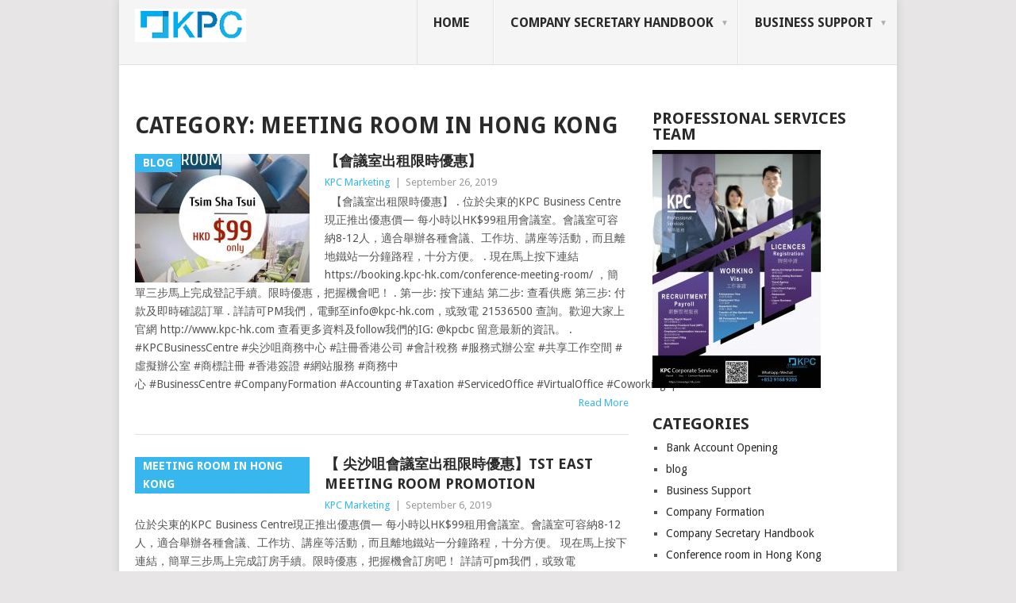

--- FILE ---
content_type: text/html; charset=UTF-8
request_url: https://blog.kpc-hk.com/category/meeting-room-in-hong-kong/
body_size: 9684
content:
<!DOCTYPE html>
<html lang="en-US">
<head>
<meta charset="UTF-8">
<meta name="viewport" content="width=device-width, initial-scale=1">
<link rel="profile" href="https://gmpg.org/xfn/11">
<link rel="pingback" href="https://blog.kpc-hk.com/xmlrpc.php">
<title>meeting room in Hong Kong &#8211; Blog@KPC Business Centre</title>
<meta name='robots' content='max-image-preview:large' />
<link rel='dns-prefetch' href='//blog.kpc-hk.com' />
<link rel='dns-prefetch' href='//fonts.googleapis.com' />
<link rel="alternate" type="application/rss+xml" title="Blog@KPC Business Centre &raquo; Feed" href="https://blog.kpc-hk.com/feed/" />
<link rel="alternate" type="application/rss+xml" title="Blog@KPC Business Centre &raquo; meeting room in Hong Kong Category Feed" href="https://blog.kpc-hk.com/category/meeting-room-in-hong-kong/feed/" />
<script type="text/javascript">
window._wpemojiSettings = {"baseUrl":"https:\/\/s.w.org\/images\/core\/emoji\/14.0.0\/72x72\/","ext":".png","svgUrl":"https:\/\/s.w.org\/images\/core\/emoji\/14.0.0\/svg\/","svgExt":".svg","source":{"concatemoji":"https:\/\/blog.kpc-hk.com\/wp-includes\/js\/wp-emoji-release.min.js?ver=6.2.8"}};
/*! This file is auto-generated */
!function(e,a,t){var n,r,o,i=a.createElement("canvas"),p=i.getContext&&i.getContext("2d");function s(e,t){p.clearRect(0,0,i.width,i.height),p.fillText(e,0,0);e=i.toDataURL();return p.clearRect(0,0,i.width,i.height),p.fillText(t,0,0),e===i.toDataURL()}function c(e){var t=a.createElement("script");t.src=e,t.defer=t.type="text/javascript",a.getElementsByTagName("head")[0].appendChild(t)}for(o=Array("flag","emoji"),t.supports={everything:!0,everythingExceptFlag:!0},r=0;r<o.length;r++)t.supports[o[r]]=function(e){if(p&&p.fillText)switch(p.textBaseline="top",p.font="600 32px Arial",e){case"flag":return s("\ud83c\udff3\ufe0f\u200d\u26a7\ufe0f","\ud83c\udff3\ufe0f\u200b\u26a7\ufe0f")?!1:!s("\ud83c\uddfa\ud83c\uddf3","\ud83c\uddfa\u200b\ud83c\uddf3")&&!s("\ud83c\udff4\udb40\udc67\udb40\udc62\udb40\udc65\udb40\udc6e\udb40\udc67\udb40\udc7f","\ud83c\udff4\u200b\udb40\udc67\u200b\udb40\udc62\u200b\udb40\udc65\u200b\udb40\udc6e\u200b\udb40\udc67\u200b\udb40\udc7f");case"emoji":return!s("\ud83e\udef1\ud83c\udffb\u200d\ud83e\udef2\ud83c\udfff","\ud83e\udef1\ud83c\udffb\u200b\ud83e\udef2\ud83c\udfff")}return!1}(o[r]),t.supports.everything=t.supports.everything&&t.supports[o[r]],"flag"!==o[r]&&(t.supports.everythingExceptFlag=t.supports.everythingExceptFlag&&t.supports[o[r]]);t.supports.everythingExceptFlag=t.supports.everythingExceptFlag&&!t.supports.flag,t.DOMReady=!1,t.readyCallback=function(){t.DOMReady=!0},t.supports.everything||(n=function(){t.readyCallback()},a.addEventListener?(a.addEventListener("DOMContentLoaded",n,!1),e.addEventListener("load",n,!1)):(e.attachEvent("onload",n),a.attachEvent("onreadystatechange",function(){"complete"===a.readyState&&t.readyCallback()})),(e=t.source||{}).concatemoji?c(e.concatemoji):e.wpemoji&&e.twemoji&&(c(e.twemoji),c(e.wpemoji)))}(window,document,window._wpemojiSettings);
</script>
<style type="text/css">
img.wp-smiley,
img.emoji {
	display: inline !important;
	border: none !important;
	box-shadow: none !important;
	height: 1em !important;
	width: 1em !important;
	margin: 0 0.07em !important;
	vertical-align: -0.1em !important;
	background: none !important;
	padding: 0 !important;
}
</style>
	<link rel='stylesheet' id='wp-block-library-css' href='https://blog.kpc-hk.com/wp-includes/css/dist/block-library/style.min.css?ver=6.2.8' type='text/css' media='all' />
<style id='wp-block-library-theme-inline-css' type='text/css'>
.wp-block-audio figcaption{color:#555;font-size:13px;text-align:center}.is-dark-theme .wp-block-audio figcaption{color:hsla(0,0%,100%,.65)}.wp-block-audio{margin:0 0 1em}.wp-block-code{border:1px solid #ccc;border-radius:4px;font-family:Menlo,Consolas,monaco,monospace;padding:.8em 1em}.wp-block-embed figcaption{color:#555;font-size:13px;text-align:center}.is-dark-theme .wp-block-embed figcaption{color:hsla(0,0%,100%,.65)}.wp-block-embed{margin:0 0 1em}.blocks-gallery-caption{color:#555;font-size:13px;text-align:center}.is-dark-theme .blocks-gallery-caption{color:hsla(0,0%,100%,.65)}.wp-block-image figcaption{color:#555;font-size:13px;text-align:center}.is-dark-theme .wp-block-image figcaption{color:hsla(0,0%,100%,.65)}.wp-block-image{margin:0 0 1em}.wp-block-pullquote{border-bottom:4px solid;border-top:4px solid;color:currentColor;margin-bottom:1.75em}.wp-block-pullquote cite,.wp-block-pullquote footer,.wp-block-pullquote__citation{color:currentColor;font-size:.8125em;font-style:normal;text-transform:uppercase}.wp-block-quote{border-left:.25em solid;margin:0 0 1.75em;padding-left:1em}.wp-block-quote cite,.wp-block-quote footer{color:currentColor;font-size:.8125em;font-style:normal;position:relative}.wp-block-quote.has-text-align-right{border-left:none;border-right:.25em solid;padding-left:0;padding-right:1em}.wp-block-quote.has-text-align-center{border:none;padding-left:0}.wp-block-quote.is-large,.wp-block-quote.is-style-large,.wp-block-quote.is-style-plain{border:none}.wp-block-search .wp-block-search__label{font-weight:700}.wp-block-search__button{border:1px solid #ccc;padding:.375em .625em}:where(.wp-block-group.has-background){padding:1.25em 2.375em}.wp-block-separator.has-css-opacity{opacity:.4}.wp-block-separator{border:none;border-bottom:2px solid;margin-left:auto;margin-right:auto}.wp-block-separator.has-alpha-channel-opacity{opacity:1}.wp-block-separator:not(.is-style-wide):not(.is-style-dots){width:100px}.wp-block-separator.has-background:not(.is-style-dots){border-bottom:none;height:1px}.wp-block-separator.has-background:not(.is-style-wide):not(.is-style-dots){height:2px}.wp-block-table{margin:0 0 1em}.wp-block-table td,.wp-block-table th{word-break:normal}.wp-block-table figcaption{color:#555;font-size:13px;text-align:center}.is-dark-theme .wp-block-table figcaption{color:hsla(0,0%,100%,.65)}.wp-block-video figcaption{color:#555;font-size:13px;text-align:center}.is-dark-theme .wp-block-video figcaption{color:hsla(0,0%,100%,.65)}.wp-block-video{margin:0 0 1em}.wp-block-template-part.has-background{margin-bottom:0;margin-top:0;padding:1.25em 2.375em}
</style>
<link rel='stylesheet' id='classic-theme-styles-css' href='https://blog.kpc-hk.com/wp-includes/css/classic-themes.min.css?ver=6.2.8' type='text/css' media='all' />
<style id='global-styles-inline-css' type='text/css'>
body{--wp--preset--color--black: #000000;--wp--preset--color--cyan-bluish-gray: #abb8c3;--wp--preset--color--white: #ffffff;--wp--preset--color--pale-pink: #f78da7;--wp--preset--color--vivid-red: #cf2e2e;--wp--preset--color--luminous-vivid-orange: #ff6900;--wp--preset--color--luminous-vivid-amber: #fcb900;--wp--preset--color--light-green-cyan: #7bdcb5;--wp--preset--color--vivid-green-cyan: #00d084;--wp--preset--color--pale-cyan-blue: #8ed1fc;--wp--preset--color--vivid-cyan-blue: #0693e3;--wp--preset--color--vivid-purple: #9b51e0;--wp--preset--gradient--vivid-cyan-blue-to-vivid-purple: linear-gradient(135deg,rgba(6,147,227,1) 0%,rgb(155,81,224) 100%);--wp--preset--gradient--light-green-cyan-to-vivid-green-cyan: linear-gradient(135deg,rgb(122,220,180) 0%,rgb(0,208,130) 100%);--wp--preset--gradient--luminous-vivid-amber-to-luminous-vivid-orange: linear-gradient(135deg,rgba(252,185,0,1) 0%,rgba(255,105,0,1) 100%);--wp--preset--gradient--luminous-vivid-orange-to-vivid-red: linear-gradient(135deg,rgba(255,105,0,1) 0%,rgb(207,46,46) 100%);--wp--preset--gradient--very-light-gray-to-cyan-bluish-gray: linear-gradient(135deg,rgb(238,238,238) 0%,rgb(169,184,195) 100%);--wp--preset--gradient--cool-to-warm-spectrum: linear-gradient(135deg,rgb(74,234,220) 0%,rgb(151,120,209) 20%,rgb(207,42,186) 40%,rgb(238,44,130) 60%,rgb(251,105,98) 80%,rgb(254,248,76) 100%);--wp--preset--gradient--blush-light-purple: linear-gradient(135deg,rgb(255,206,236) 0%,rgb(152,150,240) 100%);--wp--preset--gradient--blush-bordeaux: linear-gradient(135deg,rgb(254,205,165) 0%,rgb(254,45,45) 50%,rgb(107,0,62) 100%);--wp--preset--gradient--luminous-dusk: linear-gradient(135deg,rgb(255,203,112) 0%,rgb(199,81,192) 50%,rgb(65,88,208) 100%);--wp--preset--gradient--pale-ocean: linear-gradient(135deg,rgb(255,245,203) 0%,rgb(182,227,212) 50%,rgb(51,167,181) 100%);--wp--preset--gradient--electric-grass: linear-gradient(135deg,rgb(202,248,128) 0%,rgb(113,206,126) 100%);--wp--preset--gradient--midnight: linear-gradient(135deg,rgb(2,3,129) 0%,rgb(40,116,252) 100%);--wp--preset--duotone--dark-grayscale: url('#wp-duotone-dark-grayscale');--wp--preset--duotone--grayscale: url('#wp-duotone-grayscale');--wp--preset--duotone--purple-yellow: url('#wp-duotone-purple-yellow');--wp--preset--duotone--blue-red: url('#wp-duotone-blue-red');--wp--preset--duotone--midnight: url('#wp-duotone-midnight');--wp--preset--duotone--magenta-yellow: url('#wp-duotone-magenta-yellow');--wp--preset--duotone--purple-green: url('#wp-duotone-purple-green');--wp--preset--duotone--blue-orange: url('#wp-duotone-blue-orange');--wp--preset--font-size--small: 13px;--wp--preset--font-size--medium: 20px;--wp--preset--font-size--large: 36px;--wp--preset--font-size--x-large: 42px;--wp--preset--spacing--20: 0.44rem;--wp--preset--spacing--30: 0.67rem;--wp--preset--spacing--40: 1rem;--wp--preset--spacing--50: 1.5rem;--wp--preset--spacing--60: 2.25rem;--wp--preset--spacing--70: 3.38rem;--wp--preset--spacing--80: 5.06rem;--wp--preset--shadow--natural: 6px 6px 9px rgba(0, 0, 0, 0.2);--wp--preset--shadow--deep: 12px 12px 50px rgba(0, 0, 0, 0.4);--wp--preset--shadow--sharp: 6px 6px 0px rgba(0, 0, 0, 0.2);--wp--preset--shadow--outlined: 6px 6px 0px -3px rgba(255, 255, 255, 1), 6px 6px rgba(0, 0, 0, 1);--wp--preset--shadow--crisp: 6px 6px 0px rgba(0, 0, 0, 1);}:where(.is-layout-flex){gap: 0.5em;}body .is-layout-flow > .alignleft{float: left;margin-inline-start: 0;margin-inline-end: 2em;}body .is-layout-flow > .alignright{float: right;margin-inline-start: 2em;margin-inline-end: 0;}body .is-layout-flow > .aligncenter{margin-left: auto !important;margin-right: auto !important;}body .is-layout-constrained > .alignleft{float: left;margin-inline-start: 0;margin-inline-end: 2em;}body .is-layout-constrained > .alignright{float: right;margin-inline-start: 2em;margin-inline-end: 0;}body .is-layout-constrained > .aligncenter{margin-left: auto !important;margin-right: auto !important;}body .is-layout-constrained > :where(:not(.alignleft):not(.alignright):not(.alignfull)){max-width: var(--wp--style--global--content-size);margin-left: auto !important;margin-right: auto !important;}body .is-layout-constrained > .alignwide{max-width: var(--wp--style--global--wide-size);}body .is-layout-flex{display: flex;}body .is-layout-flex{flex-wrap: wrap;align-items: center;}body .is-layout-flex > *{margin: 0;}:where(.wp-block-columns.is-layout-flex){gap: 2em;}.has-black-color{color: var(--wp--preset--color--black) !important;}.has-cyan-bluish-gray-color{color: var(--wp--preset--color--cyan-bluish-gray) !important;}.has-white-color{color: var(--wp--preset--color--white) !important;}.has-pale-pink-color{color: var(--wp--preset--color--pale-pink) !important;}.has-vivid-red-color{color: var(--wp--preset--color--vivid-red) !important;}.has-luminous-vivid-orange-color{color: var(--wp--preset--color--luminous-vivid-orange) !important;}.has-luminous-vivid-amber-color{color: var(--wp--preset--color--luminous-vivid-amber) !important;}.has-light-green-cyan-color{color: var(--wp--preset--color--light-green-cyan) !important;}.has-vivid-green-cyan-color{color: var(--wp--preset--color--vivid-green-cyan) !important;}.has-pale-cyan-blue-color{color: var(--wp--preset--color--pale-cyan-blue) !important;}.has-vivid-cyan-blue-color{color: var(--wp--preset--color--vivid-cyan-blue) !important;}.has-vivid-purple-color{color: var(--wp--preset--color--vivid-purple) !important;}.has-black-background-color{background-color: var(--wp--preset--color--black) !important;}.has-cyan-bluish-gray-background-color{background-color: var(--wp--preset--color--cyan-bluish-gray) !important;}.has-white-background-color{background-color: var(--wp--preset--color--white) !important;}.has-pale-pink-background-color{background-color: var(--wp--preset--color--pale-pink) !important;}.has-vivid-red-background-color{background-color: var(--wp--preset--color--vivid-red) !important;}.has-luminous-vivid-orange-background-color{background-color: var(--wp--preset--color--luminous-vivid-orange) !important;}.has-luminous-vivid-amber-background-color{background-color: var(--wp--preset--color--luminous-vivid-amber) !important;}.has-light-green-cyan-background-color{background-color: var(--wp--preset--color--light-green-cyan) !important;}.has-vivid-green-cyan-background-color{background-color: var(--wp--preset--color--vivid-green-cyan) !important;}.has-pale-cyan-blue-background-color{background-color: var(--wp--preset--color--pale-cyan-blue) !important;}.has-vivid-cyan-blue-background-color{background-color: var(--wp--preset--color--vivid-cyan-blue) !important;}.has-vivid-purple-background-color{background-color: var(--wp--preset--color--vivid-purple) !important;}.has-black-border-color{border-color: var(--wp--preset--color--black) !important;}.has-cyan-bluish-gray-border-color{border-color: var(--wp--preset--color--cyan-bluish-gray) !important;}.has-white-border-color{border-color: var(--wp--preset--color--white) !important;}.has-pale-pink-border-color{border-color: var(--wp--preset--color--pale-pink) !important;}.has-vivid-red-border-color{border-color: var(--wp--preset--color--vivid-red) !important;}.has-luminous-vivid-orange-border-color{border-color: var(--wp--preset--color--luminous-vivid-orange) !important;}.has-luminous-vivid-amber-border-color{border-color: var(--wp--preset--color--luminous-vivid-amber) !important;}.has-light-green-cyan-border-color{border-color: var(--wp--preset--color--light-green-cyan) !important;}.has-vivid-green-cyan-border-color{border-color: var(--wp--preset--color--vivid-green-cyan) !important;}.has-pale-cyan-blue-border-color{border-color: var(--wp--preset--color--pale-cyan-blue) !important;}.has-vivid-cyan-blue-border-color{border-color: var(--wp--preset--color--vivid-cyan-blue) !important;}.has-vivid-purple-border-color{border-color: var(--wp--preset--color--vivid-purple) !important;}.has-vivid-cyan-blue-to-vivid-purple-gradient-background{background: var(--wp--preset--gradient--vivid-cyan-blue-to-vivid-purple) !important;}.has-light-green-cyan-to-vivid-green-cyan-gradient-background{background: var(--wp--preset--gradient--light-green-cyan-to-vivid-green-cyan) !important;}.has-luminous-vivid-amber-to-luminous-vivid-orange-gradient-background{background: var(--wp--preset--gradient--luminous-vivid-amber-to-luminous-vivid-orange) !important;}.has-luminous-vivid-orange-to-vivid-red-gradient-background{background: var(--wp--preset--gradient--luminous-vivid-orange-to-vivid-red) !important;}.has-very-light-gray-to-cyan-bluish-gray-gradient-background{background: var(--wp--preset--gradient--very-light-gray-to-cyan-bluish-gray) !important;}.has-cool-to-warm-spectrum-gradient-background{background: var(--wp--preset--gradient--cool-to-warm-spectrum) !important;}.has-blush-light-purple-gradient-background{background: var(--wp--preset--gradient--blush-light-purple) !important;}.has-blush-bordeaux-gradient-background{background: var(--wp--preset--gradient--blush-bordeaux) !important;}.has-luminous-dusk-gradient-background{background: var(--wp--preset--gradient--luminous-dusk) !important;}.has-pale-ocean-gradient-background{background: var(--wp--preset--gradient--pale-ocean) !important;}.has-electric-grass-gradient-background{background: var(--wp--preset--gradient--electric-grass) !important;}.has-midnight-gradient-background{background: var(--wp--preset--gradient--midnight) !important;}.has-small-font-size{font-size: var(--wp--preset--font-size--small) !important;}.has-medium-font-size{font-size: var(--wp--preset--font-size--medium) !important;}.has-large-font-size{font-size: var(--wp--preset--font-size--large) !important;}.has-x-large-font-size{font-size: var(--wp--preset--font-size--x-large) !important;}
.wp-block-navigation a:where(:not(.wp-element-button)){color: inherit;}
:where(.wp-block-columns.is-layout-flex){gap: 2em;}
.wp-block-pullquote{font-size: 1.5em;line-height: 1.6;}
</style>
<link rel='stylesheet' id='point-style-css' href='https://blog.kpc-hk.com/wp-content/themes/point/style.css?ver=6.2.8' type='text/css' media='all' />
<style id='point-style-inline-css' type='text/css'>

		a:hover, .menu .current-menu-item > a, .menu .current-menu-item, .current-menu-ancestor > a.sf-with-ul, .current-menu-ancestor, footer .textwidget a, .single_post a:not(.wp-block-button__link), #commentform a, .copyrights a:hover, a, footer .widget li a:hover, .menu > li:hover > a, .single_post .post-info a, .post-info a, .readMore a, .reply a, .fn a, .carousel a:hover, .single_post .related-posts a:hover, .sidebar.c-4-12 .textwidget a, footer .textwidget a, .sidebar.c-4-12 a:hover, .title a:hover, .trending-articles li a:hover { color: #38b7ee; }
		.review-result, .review-total-only { color: #38b7ee!important; }
		.nav-previous a, .nav-next a, .sub-menu, #commentform input#submit, .tagcloud a, #tabber ul.tabs li a.selected, .featured-cat, .mts-subscribe input[type='submit'], .pagination a, .widget .wpt_widget_content #tags-tab-content ul li a, .latestPost-review-wrapper, .pagination .dots, .primary-navigation #wpmm-megamenu .wpmm-posts .wpmm-pagination a, #wpmm-megamenu .review-total-only, body .latestPost-review-wrapper, .review-type-circle.wp-review-show-total { background: #38b7ee; color: #fff; } .header-button { background: #38B7EE; } #logo a { color: ##555; }
		
		
</style>
<link rel='stylesheet' id='theme-slug-fonts-css' href='//fonts.googleapis.com/css?family=Droid+Sans%3A400%2C700&#038;subset=latin-ext' type='text/css' media='all' />
<script>if (document.location.protocol != "https:") {document.location = document.URL.replace(/^http:/i, "https:");}</script><script type='text/javascript' src='https://blog.kpc-hk.com/wp-includes/js/jquery/jquery.min.js?ver=3.6.4' id='jquery-core-js'></script>
<script type='text/javascript' src='https://blog.kpc-hk.com/wp-includes/js/jquery/jquery-migrate.min.js?ver=3.4.0' id='jquery-migrate-js'></script>
<script type='text/javascript' src='https://blog.kpc-hk.com/wp-content/themes/point/js/customscripts.js?ver=6.2.8' id='point-customscripts-js'></script>
<link rel="EditURI" type="application/rsd+xml" title="RSD" href="https://blog.kpc-hk.com/xmlrpc.php?rsd" />
<link rel="wlwmanifest" type="application/wlwmanifest+xml" href="https://blog.kpc-hk.com/wp-includes/wlwmanifest.xml" />
<meta name="generator" content="WordPress 6.2.8" />
<!-- This code is added by WP Analytify (3.1.5) https://analytify.io/downloads/analytify-wordpress-plugin/ !-->				 <script>
				 (function(i,s,o,g,r,a,m){i['GoogleAnalyticsObject']=r;i[r]=i[r]||function(){
					 (i[r].q=i[r].q||[]).push(arguments)},i[r].l=1*new Date();a=s.createElement(o),
					 m=s.getElementsByTagName(o)[0];a.async=1;a.src=g;m.parentNode.insertBefore(a,m)
				 })

				 (window,document,'script','//www.google-analytics.com/analytics.js','ga');
				 	ga('create', 'UA-17107459-9', 'auto');ga('send', 'pageview');				 </script>

				 <!-- This code is added by WP Analytify (3.1.5) !-->		<style type="text/css">
							.site-title a,
				.site-description {
					color: #2a2a2a;
				}
						</style>
		<style type="text/css" id="custom-background-css">
body.custom-background { background-color: ##e7e5e6; }
</style>
	</head>

<body data-rsssl=1 id="blog" class="archive category category-meeting-room-in-hong-kong category-149 custom-background wp-embed-responsive boxed cslayout">

<div class="main-container clear">

			<header id="masthead" class="site-header" role="banner">
			<div class="site-branding">
															<h2 id="logo" class="image-logo" itemprop="headline">
							<a href="https://blog.kpc-hk.com"><img src="https://blog.kpc-hk.com/wp-content/uploads/sites/8/2023/03/kpc-logo-all-140.png" alt="Blog@KPC Business Centre"></a>
						</h2><!-- END #logo -->
									
				<a href="#" id="pull" class="toggle-mobile-menu">Menu</a>
				<div class="primary-navigation">
					<nav id="navigation" class="mobile-menu-wrapper" role="navigation">
						<ul id="menu-home" class="menu clearfix"><li id="menu-item-669" class="menu-item menu-item-type-custom menu-item-object-custom menu-item-home"><a href="https://blog.kpc-hk.com">Home<br /><span class="sub"></span></a></li>
<li id="menu-item-131" class="menu-item menu-item-type-taxonomy menu-item-object-category menu-item-has-children"><a href="https://blog.kpc-hk.com/category/hk-limited-company-secretary-handbook/">Company Secretary Handbook<br /><span class="sub"></span></a>
<ul class="sub-menu">
	<li id="menu-item-266" class="menu-item menu-item-type-post_type menu-item-object-page"><a href="https://blog.kpc-hk.com/hk-new-companies-ordinance-hk/">New &#8220;Companies Ordinance&#8221;<br /><span class="sub"></span></a></li>
</ul>
</li>
<li id="menu-item-90" class="menu-item menu-item-type-taxonomy menu-item-object-category menu-item-has-children"><a href="https://blog.kpc-hk.com/category/hong-kong-china-business-support-service/">Business Support<br /><span class="sub"></span></a>
<ul class="sub-menu">
	<li id="menu-item-89" class="menu-item menu-item-type-taxonomy menu-item-object-category"><a href="https://blog.kpc-hk.com/category/hong-kong-visa-service/">HK Visa<br /><span class="sub"></span></a></li>
	<li id="menu-item-134" class="menu-item menu-item-type-taxonomy menu-item-object-category"><a href="https://blog.kpc-hk.com/category/company-formation-hong-kong-setup/">Company Formation<br /><span class="sub"></span></a></li>
	<li id="menu-item-132" class="menu-item menu-item-type-taxonomy menu-item-object-category"><a href="https://blog.kpc-hk.com/category/taxation-2/">Taxation<br /><span class="sub"></span></a></li>
	<li id="menu-item-135" class="menu-item menu-item-type-taxonomy menu-item-object-category"><a href="https://blog.kpc-hk.com/category/virtual-offices/">Virtual Offices<br /><span class="sub"></span></a></li>
</ul>
</li>
</ul>					</nav><!-- #navigation -->
				</div><!-- .primary-navigation -->
			</div><!-- .site-branding -->
		</header><!-- #masthead -->

		
<div id="page" class="home-page">
	<div class="content">
		<div class="article">
			<h1 class="postsby">
				<span>Category: <span>meeting room in Hong Kong</span></span>
			</h1>
			
<article class="post excerpt">
				<a href="https://blog.kpc-hk.com/%e3%80%90%e6%9c%83%e8%ad%b0%e5%ae%a4%e5%87%ba%e7%a7%9f%e9%99%90%e6%99%82%e5%84%aa%e6%83%a0%e3%80%91-2/" title="【會議室出租限時優惠】" id="featured-thumbnail">
				<div class="featured-thumbnail"><img width="220" height="162" src="https://blog.kpc-hk.com/wp-content/uploads/sites/8/2019/09/WhatsApp-Image-2019-09-26-at-5.10.58-PM-1-220x162.jpeg" class="attachment-featured size-featured wp-post-image" alt="special-office-Hong-kong-meeting-room" decoding="async" title="" /></div>				<div class="featured-cat">
					blog				</div>
							</a>
				<header>
		<h2 class="title">
			<a href="https://blog.kpc-hk.com/%e3%80%90%e6%9c%83%e8%ad%b0%e5%ae%a4%e5%87%ba%e7%a7%9f%e9%99%90%e6%99%82%e5%84%aa%e6%83%a0%e3%80%91-2/" title="【會議室出租限時優惠】" rel="bookmark">【會議室出租限時優惠】</a>
		</h2>
		<div class="post-info"><span class="theauthor"><a href="https://blog.kpc-hk.com/author/kpckpc/" title="Posts by KPC Marketing" rel="author">KPC Marketing</a></span> | <span class="thetime">September 26, 2019</span></div>
	</header><!--.header-->
			<div class="post-content image-caption-format-1">
			&nbsp; 【會議室出租限時優惠】 . 位於尖東的KPC Business Centre現正推出優惠價&#8212; 每小時以HK$99租用會議室。會議室可容納8-12人，適合舉辦各種會議、工作坊、講座等活動，而且離地鐵站一分鐘路程，十分方便。 . 現在馬上按下連結 https://booking.kpc-hk.com/conference-meeting-room/​ ，簡單三步馬上完成登記手續。限時優惠，把握機會吧！ . 第一步: 按下連結 第二步: 查看供應 第三步: 付款及即時確認訂單 . 詳請可PM我們，電郵至<a href="/cdn-cgi/l/email-protection" class="__cf_email__" data-cfemail="422b2c242d022932216f2a296c212d2f">[email&#160;protected]</a>，或致電 21536500 查詢。歡迎大家上官網 http://www.kpc-hk.com 查看更多資料及follow我們的IG: @kpcbc 留意最新的資訊。 . #KPCBusinessCentre #尖沙咀商務中心 #註冊香港公司 #會計稅務 #服務式辦公室 #共享工作空間 #虛擬辦公室 #商標註冊 #香港簽證 #網站服務 #商務中心 #BusinessCentre #CompanyFormation #Accounting #Taxation #ServicedOffice #VirtualOffice #CoworkingSpace		</div>
		<span class="readMore"><a href="https://blog.kpc-hk.com/%e3%80%90%e6%9c%83%e8%ad%b0%e5%ae%a4%e5%87%ba%e7%a7%9f%e9%99%90%e6%99%82%e5%84%aa%e6%83%a0%e3%80%91-2/" title="【會議室出租限時優惠】" rel="nofollow">Read More</a></span>
	</article>

<article class="post excerpt">
				<a href="https://blog.kpc-hk.com/%e3%80%90%e6%9c%83%e8%ad%b0%e5%ae%a4%e5%87%ba%e7%a7%9f%e9%99%90%e6%99%82%e5%84%aa%e6%83%a0%e3%80%91/" title="【 尖沙咀會議室出租限時優惠】TST East Meeting Room Promotion" id="featured-thumbnail">
				<div class="featured-thumbnail"><img width="220" height="50" src="https://blog.kpc-hk.com/wp-content/uploads/sites/8/2014/07/office-photos-s.jpg" class="attachment-featured size-featured wp-post-image" alt="" decoding="async" loading="lazy" title="" srcset="https://blog.kpc-hk.com/wp-content/uploads/sites/8/2014/07/office-photos-s.jpg 1000w, https://blog.kpc-hk.com/wp-content/uploads/sites/8/2014/07/office-photos-s-300x68.jpg 300w, https://blog.kpc-hk.com/wp-content/uploads/sites/8/2014/07/office-photos-s-768x174.jpg 768w" sizes="(max-width: 220px) 100vw, 220px" /></div>				<div class="featured-cat">
					meeting room in Hong Kong				</div>
							</a>
				<header>
		<h2 class="title">
			<a href="https://blog.kpc-hk.com/%e3%80%90%e6%9c%83%e8%ad%b0%e5%ae%a4%e5%87%ba%e7%a7%9f%e9%99%90%e6%99%82%e5%84%aa%e6%83%a0%e3%80%91/" title="【 尖沙咀會議室出租限時優惠】TST East Meeting Room Promotion" rel="bookmark">【 尖沙咀會議室出租限時優惠】TST East Meeting Room Promotion</a>
		</h2>
		<div class="post-info"><span class="theauthor"><a href="https://blog.kpc-hk.com/author/kpckpc/" title="Posts by KPC Marketing" rel="author">KPC Marketing</a></span> | <span class="thetime">September 6, 2019</span></div>
	</header><!--.header-->
			<div class="post-content image-caption-format-1">
			位於尖東的KPC Business Centre現正推出優惠價&#8212; 每小時以HK$99租用會議室。會議室可容納8-12人，適合舉辦各種會議、工作坊、講座等活動，而且離地鐵站一分鐘路程，十分方便。 現在馬上按下連結，簡單三步馬上完成訂房手續。限時優惠，把握機會訂房吧！ 詳請可pm我們，或致電 21536500 查詢。歡迎大家上官網 http://www.kpc-hk.com 查看更多資料及follow我們的IG: kpcbc 留意最新的資訊。		</div>
		<span class="readMore"><a href="https://blog.kpc-hk.com/%e3%80%90%e6%9c%83%e8%ad%b0%e5%ae%a4%e5%87%ba%e7%a7%9f%e9%99%90%e6%99%82%e5%84%aa%e6%83%a0%e3%80%91/" title="【 尖沙咀會議室出租限時優惠】TST East Meeting Room Promotion" rel="nofollow">Read More</a></span>
	</article>
		<nav class="navigation posts-navigation" role="navigation">
			<!--Start Pagination-->
					</nav><!--End Pagination-->
		
		</div>
		
	<aside class="sidebar c-4-12">
		<div id="sidebars" class="sidebar">
			<div class="sidebar_list">
				<aside id="media_image-2" class="widget widget_media_image"><h3 class="widget-title">Professional Services Team</h3><img width="212" height="300" src="https://blog.kpc-hk.com/wp-content/uploads/sites/8/2019/08/EDM-20190729-KPCcorporateservice-resized-1500-212x300.jpg" class="image wp-image-639  attachment-medium size-medium" alt="" decoding="async" loading="lazy" style="max-width: 100%; height: auto;" srcset="https://blog.kpc-hk.com/wp-content/uploads/sites/8/2019/08/EDM-20190729-KPCcorporateservice-resized-1500-212x300.jpg 212w, https://blog.kpc-hk.com/wp-content/uploads/sites/8/2019/08/EDM-20190729-KPCcorporateservice-resized-1500-768x1086.jpg 768w, https://blog.kpc-hk.com/wp-content/uploads/sites/8/2019/08/EDM-20190729-KPCcorporateservice-resized-1500-724x1024.jpg 724w, https://blog.kpc-hk.com/wp-content/uploads/sites/8/2019/08/EDM-20190729-KPCcorporateservice-resized-1500.jpg 1500w" sizes="(max-width: 212px) 100vw, 212px" /></aside><aside id="categories-4" class="widget widget_categories"><h3 class="widget-title">CATEGORIES</h3>
			<ul>
					<li class="cat-item cat-item-157"><a href="https://blog.kpc-hk.com/category/bank-account-opening/">Bank Account Opening</a>
</li>
	<li class="cat-item cat-item-100"><a href="https://blog.kpc-hk.com/category/blog/">blog</a>
</li>
	<li class="cat-item cat-item-6"><a href="https://blog.kpc-hk.com/category/hong-kong-china-business-support-service/">Business Support</a>
</li>
	<li class="cat-item cat-item-7"><a href="https://blog.kpc-hk.com/category/company-formation-hong-kong-setup/">Company Formation</a>
</li>
	<li class="cat-item cat-item-8"><a href="https://blog.kpc-hk.com/category/hk-limited-company-secretary-handbook/">Company Secretary Handbook</a>
</li>
	<li class="cat-item cat-item-151"><a href="https://blog.kpc-hk.com/category/conference-room-in-hong-kong/">Conference room in Hong Kong</a>
</li>
	<li class="cat-item cat-item-9"><a href="https://blog.kpc-hk.com/category/hong-kong-visa-service/">HK Visa</a>
</li>
	<li class="cat-item cat-item-99"><a href="https://blog.kpc-hk.com/category/jobs-in-kpc/">Jobs in KPC</a>
</li>
	<li class="cat-item cat-item-101"><a href="https://blog.kpc-hk.com/category/kpc-bizcentre/">KPC BizCentre</a>
</li>
	<li class="cat-item cat-item-150"><a href="https://blog.kpc-hk.com/category/hong-kong-china-business-support-service/kpc-business-centre-meeting-room-in-hong-kong/">KPC Business Centre &#8211; meeting room in Hong Kong</a>
</li>
	<li class="cat-item cat-item-149 current-cat"><a aria-current="page" href="https://blog.kpc-hk.com/category/meeting-room-in-hong-kong/">meeting room in Hong Kong</a>
</li>
	<li class="cat-item cat-item-153"><a href="https://blog.kpc-hk.com/category/requirements-on-agm-in-hong-kong/">Requirements on AGM in Hong Kong</a>
</li>
	<li class="cat-item cat-item-10"><a href="https://blog.kpc-hk.com/category/taxation-2/">Taxation</a>
</li>
	<li class="cat-item cat-item-1"><a href="https://blog.kpc-hk.com/category/uncategorized/">Uncategorized</a>
</li>
	<li class="cat-item cat-item-156"><a href="https://blog.kpc-hk.com/category/virtual-bank/">Virtual Bank</a>
</li>
	<li class="cat-item cat-item-11"><a href="https://blog.kpc-hk.com/category/virtual-offices/">Virtual Offices</a>
</li>
	<li class="cat-item cat-item-12"><a href="https://blog.kpc-hk.com/category/%e8%99%9b%e6%93%ac%e8%be%a6%e5%85%ac%e5%ae%a4-%e6%9c%8d%e5%8b%99%e5%bc%8f%e8%be%a6%e5%85%ac%e5%ae%a4/">虛擬辦公室 / 服務式辦公室</a>
</li>
			</ul>

			</aside>			</div>
		</div><!--sidebars-->
	</aside>
		</div><!-- .content -->
</div><!-- #page -->

	<footer>
					<div class="carousel">
				<h3 class="frontTitle">
					<div class="latest">
											</div>
				</h3>
									<div class="excerpt">
						<a href="https://blog.kpc-hk.com/strengths-and-weaknesses-of-traditional-banks-%e5%82%b3%e7%b5%b1%e9%8a%80%e8%a1%8c%e7%9a%84%e5%84%aa%e9%bb%9e%e5%92%8c%e7%bc%ba%e9%bb%9e/" title="Strengths and Weaknesses of Traditional Banks | 傳統銀行的優點和缺點" id="footer-thumbnail">
							<div>
								<div class="hover"><i class="point-icon icon-zoom-in"></i></div>
																	<img width="140" height="93" src="https://blog.kpc-hk.com/wp-content/uploads/sites/8/2023/11/1122-FB-1.jpg" class="attachment-carousel size-carousel wp-post-image" alt="" decoding="async" loading="lazy" title="" />															</div>
							<p class="footer-title">
								<span class="featured-title">Strengths and Weaknesses of Traditional Banks | 傳統銀行的優點和缺點</span>
							</p>
						</a>
					</div><!--.post excerpt-->
										<div class="excerpt">
						<a href="https://blog.kpc-hk.com/what-is-fatf-%e4%bb%80%e9%ba%bc%e6%98%af%e9%98%b2%e5%88%b6%e6%b4%97%e9%8c%a2%e9%87%91%e8%9e%8d%e8%a1%8c%e5%8b%95%e5%b7%a5%e4%bd%9c%e7%b5%84%e7%b9%94/" title="What is FATF? | 什麼是防制洗錢金融行動工作組織?" id="footer-thumbnail">
							<div>
								<div class="hover"><i class="point-icon icon-zoom-in"></i></div>
																	<img width="140" height="93" src="https://blog.kpc-hk.com/wp-content/uploads/sites/8/2023/07/standard-quality-control-concept-m.jpg" class="attachment-carousel size-carousel wp-post-image" alt="" decoding="async" loading="lazy" title="" />															</div>
							<p class="footer-title">
								<span class="featured-title">What is FATF? | 什麼是防制洗錢金融行動工作組織?</span>
							</p>
						</a>
					</div><!--.post excerpt-->
										<div class="excerpt">
						<a href="https://blog.kpc-hk.com/why-startups-choose-hk-%e7%82%ba%e4%bb%80%e9%ba%bc%e5%88%9d%e5%89%b5%e5%85%ac%e5%8f%b8%e9%81%b8%e6%93%87%e9%a6%99%e6%b8%af/" title="Why Startups Choose HK? | 為什麼初創公司選擇香港?" id="footer-thumbnail">
							<div>
								<div class="hover"><i class="point-icon icon-zoom-in"></i></div>
																	<img width="140" height="79" src="https://blog.kpc-hk.com/wp-content/uploads/sites/8/2023/06/businessmen-businesswomen-meeting-brainstorming-ideas-1.jpg" class="attachment-carousel size-carousel wp-post-image" alt="" decoding="async" loading="lazy" title="" />															</div>
							<p class="footer-title">
								<span class="featured-title">Why Startups Choose HK? | 為什麼初創公司選擇香港?</span>
							</p>
						</a>
					</div><!--.post excerpt-->
										<div class="excerpt">
						<a href="https://blog.kpc-hk.com/is-there-any-authorisation-for-virtual-bank-in-hk-%e8%99%9b%e6%93%ac%e9%8a%80%e8%a1%8c%e5%9c%a8%e9%a6%99%e6%b8%af%e6%9c%89%e7%8d%b2%e5%be%97%e6%8e%88%e6%ac%8a%e5%97%8e%ef%bc%9f/" title="Is there any authorisation for Virtual Bank in HK? | 虛擬銀行在香港有獲得授權嗎？" id="footer-thumbnail">
							<div>
								<div class="hover"><i class="point-icon icon-zoom-in"></i></div>
																	<img width="140" height="71" src="https://blog.kpc-hk.com/wp-content/uploads/sites/8/2023/05/closeup-young-lady-use-cellphone-order-online-shopping-product-pay-bills-with-credit-card-living-room-interior-house-1.png" class="attachment-carousel size-carousel wp-post-image" alt="" decoding="async" loading="lazy" title="" />															</div>
							<p class="footer-title">
								<span class="featured-title">Is there any authorisation for Virtual Bank in HK? | 虛擬銀行在香港有獲得授權嗎？</span>
							</p>
						</a>
					</div><!--.post excerpt-->
										<div class="excerpt">
						<a href="https://blog.kpc-hk.com/tax-instalments-%e5%88%86%e6%9c%9f%e4%ba%a4%e7%a8%8e/" title="Tax Instalments | 分期交税" id="footer-thumbnail">
							<div>
								<div class="hover"><i class="point-icon icon-zoom-in"></i></div>
																	<img width="140" height="93" src="https://blog.kpc-hk.com/wp-content/uploads/sites/8/2023/04/different-business-objects-workplace.jpg" class="attachment-carousel size-carousel wp-post-image" alt="" decoding="async" loading="lazy" title="" />															</div>
							<p class="footer-title">
								<span class="featured-title">Tax Instalments | 分期交税</span>
							</p>
						</a>
					</div><!--.post excerpt-->
										<div class="excerpt">
						<a href="https://blog.kpc-hk.com/entrepreneur-measures-in-the-budget-2023-2024-%e3%80%8a2023-24%e5%b9%b4%e5%ba%a6%e8%b2%a1%e6%94%bf%e9%a0%90%e7%ae%97%e6%a1%88%e3%80%8b%e5%b0%8d%e4%bc%81%e6%a5%ad%e7%9a%84%e6%8f%b4%e5%8a%a9/" title="Entrepreneur Measures in &#8220;The Budget 2023-2024&#8221; | 《2023-24年度財政預算案》對企業的援助" id="footer-thumbnail">
							<div>
								<div class="hover"><i class="point-icon icon-zoom-in"></i></div>
																	<img width="140" height="110" src="https://blog.kpc-hk.com/wp-content/uploads/sites/8/2023/03/20230223_01B.jpg" class="attachment-carousel size-carousel wp-post-image" alt="" decoding="async" loading="lazy" title="" />															</div>
							<p class="footer-title">
								<span class="featured-title">Entrepreneur Measures in &#8220;The Budget 2023-2024&#8221; | 《2023-24年度財政預算案》對企業的援助</span>
							</p>
						</a>
					</div><!--.post excerpt-->
								</div>
			</footer><!--footer-->
			<!--start copyrights-->
		<div class="copyrights">
			<div class="row" id="copyright-note">
								<div class="copyright-left-text"> &copy; 2026 <a href="https://blog.kpc-hk.com" title="Our Professional. Your Success." rel="nofollow">Blog@KPC Business Centre</a>.</div>
				<div class="copyright-text">
					Powered by KPC.				</div>
				<div class="footer-navigation">
					<ul id="menu-home-1" class="menu"><li id="menu-item-669" class="menu-item menu-item-type-custom menu-item-object-custom menu-item-home menu-item-669"><a href="https://blog.kpc-hk.com">Home</a></li>
<li id="menu-item-131" class="menu-item menu-item-type-taxonomy menu-item-object-category menu-item-has-children menu-item-131"><a href="https://blog.kpc-hk.com/category/hk-limited-company-secretary-handbook/">Company Secretary Handbook</a>
<ul class="sub-menu">
	<li id="menu-item-266" class="menu-item menu-item-type-post_type menu-item-object-page menu-item-266"><a href="https://blog.kpc-hk.com/hk-new-companies-ordinance-hk/">New &#8220;Companies Ordinance&#8221;</a></li>
</ul>
</li>
<li id="menu-item-90" class="menu-item menu-item-type-taxonomy menu-item-object-category menu-item-has-children menu-item-90"><a href="https://blog.kpc-hk.com/category/hong-kong-china-business-support-service/">Business Support</a>
<ul class="sub-menu">
	<li id="menu-item-89" class="menu-item menu-item-type-taxonomy menu-item-object-category menu-item-89"><a href="https://blog.kpc-hk.com/category/hong-kong-visa-service/">HK Visa</a></li>
	<li id="menu-item-134" class="menu-item menu-item-type-taxonomy menu-item-object-category menu-item-134"><a href="https://blog.kpc-hk.com/category/company-formation-hong-kong-setup/">Company Formation</a></li>
	<li id="menu-item-132" class="menu-item menu-item-type-taxonomy menu-item-object-category menu-item-132"><a href="https://blog.kpc-hk.com/category/taxation-2/">Taxation</a></li>
	<li id="menu-item-135" class="menu-item menu-item-type-taxonomy menu-item-object-category menu-item-135"><a href="https://blog.kpc-hk.com/category/virtual-offices/">Virtual Offices</a></li>
</ul>
</li>
</ul>				</div>
				<div class="top"><a href="#top" class="toplink"><i class="point-icon icon-up-dir"></i></a></div>
			</div>
		</div>
		<!--end copyrights-->
		</div><!-- main-container -->

<script data-cfasync="false" src="/cdn-cgi/scripts/5c5dd728/cloudflare-static/email-decode.min.js"></script><script defer src="https://static.cloudflareinsights.com/beacon.min.js/vcd15cbe7772f49c399c6a5babf22c1241717689176015" integrity="sha512-ZpsOmlRQV6y907TI0dKBHq9Md29nnaEIPlkf84rnaERnq6zvWvPUqr2ft8M1aS28oN72PdrCzSjY4U6VaAw1EQ==" data-cf-beacon='{"version":"2024.11.0","token":"94172f29994948fe97ec38693dc17f33","r":1,"server_timing":{"name":{"cfCacheStatus":true,"cfEdge":true,"cfExtPri":true,"cfL4":true,"cfOrigin":true,"cfSpeedBrain":true},"location_startswith":null}}' crossorigin="anonymous"></script>
</body>
</html>


--- FILE ---
content_type: text/plain
request_url: https://www.google-analytics.com/j/collect?v=1&_v=j102&a=586871914&t=pageview&_s=1&dl=https%3A%2F%2Fblog.kpc-hk.com%2Fcategory%2Fmeeting-room-in-hong-kong%2F&ul=en-us%40posix&dt=meeting%20room%20in%20Hong%20Kong%20%E2%80%93%20Blog%40KPC%20Business%20Centre&sr=1280x720&vp=1280x720&_u=IEBAAEABAAAAACAAI~&jid=1958176459&gjid=677460732&cid=779640423.1769908404&tid=UA-17107459-9&_gid=946958165.1769908404&_r=1&_slc=1&z=1100014215
body_size: -450
content:
2,cG-HNJMCGZB27